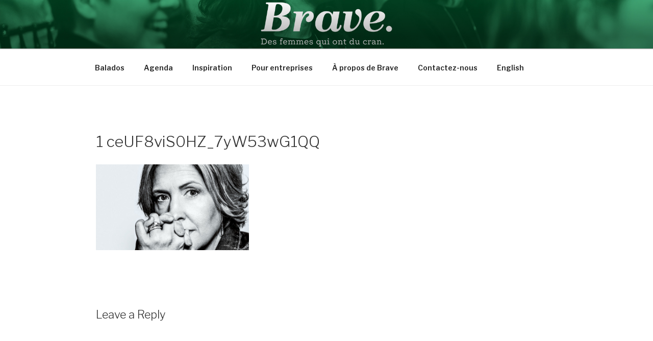

--- FILE ---
content_type: text/css; charset=UTF-8
request_url: https://braveinspiration.com/wp-content/themes/twentyseventeen/style-custom.css?ver=6.7.4
body_size: 29
content:
body.page-template-template-balados .sharedaddy{
    display:none;
}
body.page-template-template-balados #primary{
    max-width:100% !important;
}
body.page-template-template-balados .entry-header{
    margin-bottom:30px !important;
    /*padding:0 40px;*/
}
body.page-template-template-balados .entry-title{
    font-weight:normal !important;
    text-transform: uppercase;
}
body.page-template-template-balados .intro-text{
    margin-bottom:30px !important;
    /*padding:0 40px;*/
}

.balados-container{
}
.balado-item{
    display:inline-block;
    width:33%;
    padding-bottom:70px;
}

.balado-item-content{
    width:235px;
    height:235px;
    position:relative;
    display: flex;
    align-items: center;
    justify-content: center;
    text-align: center;
    padding:20px;
    background-color: white;
}
.balado-item .col-mask{
    position:absolute;
    z-index:51;
    top:0;
    left:0;
    width:100%;
    height:100%;
    background-color: #3dae64;
    opacity: 0;
    -webkit-transition: opacity 0.5s;
    -moz-transition: opacity 0.5s;
    -ms-transition: opacity 0.5s;
    -o-transition: opacity 0.5s;
    transition: opacity 0.5s;
}
.balado-item a:hover .image{
    opacity:0.9;
}
.balado-item a:hover .text{
    opacity:1;
}
.balado-item a:hover .col-mask{
    opacity:0.7;
}
.balado-item .image{
    position:absolute;
    z-index:50;
    top:0;
    left:0;
    display:block;
    width:100%;
    height:100%;
    background-size: cover;
    -webkit-transition: opacity 0.5s;
    -moz-transition: opacity 0.5s;
    -ms-transition: opacity 0.5s;
    -o-transition: opacity 0.5s;
    transition: opacity 0.5s;
}
.balado-item .text{
    margin: auto;
    color:white;
    position:absolute;
    z-index:100;
    left:0;
    width:100%;
    /*height:100%;*/
    text-align: center;
    top: 50%;
    transform: translateY(-50%);
    padding:0 20px;
    opacity:0;
    -webkit-transition: opacity 0.5s;
    -moz-transition: opacity 0.5s;
    -ms-transition: opacity 0.5s;
    -o-transition: opacity 0.5s;
    transition: opacity 0.5s;
}
.balado-item h4{
    color:white;
    width:100%;
    text-align: center;
    text-transform: uppercase;

    padding: 0.5em 0 0;

    margin: 0 0 0.1em;

    font-size: 1.1rem;

    font-weight: 600 !important;
}
.balado-item p{
    width:100%;
    text-align: center;
    color:white;

    font-size: 0.9rem;
}

@media screen and (max-width: 880px) {
    .balado-item .text{
        opacity: 1 !important;
    }
}
@media screen and (max-width: 880px) {
    .balado-item{
        width:49%;
    }
}
@media screen and (max-width: 640px) {
    .balado-item{
        width:100%;
    }
    .balado-item-content{
        width:300px;
        height:300px;
    }
}

.site-navigation-fixed.navigation-top{
    z-index:2000 !important;
}

--- FILE ---
content_type: text/plain
request_url: https://www.google-analytics.com/j/collect?v=1&_v=j102&a=670101096&t=pageview&_s=1&dl=https%3A%2F%2Fbraveinspiration.com%2F1-ceuf8vis0hz_7yw53wg1qq%2F&ul=en-us%40posix&dt=1%20ceUF8viS0HZ_7yW53wG1QQ%20%E2%80%93%20Brave%20Inspiration&sr=1280x720&vp=1280x720&_u=YEBAAEABAAAAACAAI~&jid=1493246348&gjid=1395960667&cid=661054224.1768719774&tid=UA-111126845-1&_gid=886298959.1768719774&_r=1&_slc=1&gtm=45He61e1n81KS63NZ9za200&gcd=13l3l3l3l1l1&dma=0&tag_exp=103116026~103200004~104527906~104528501~104684208~104684211~105391252~115495938~115938465~115938468~115985660~117041587&z=959926816
body_size: -452
content:
2,cG-3ZW66TQ6GY